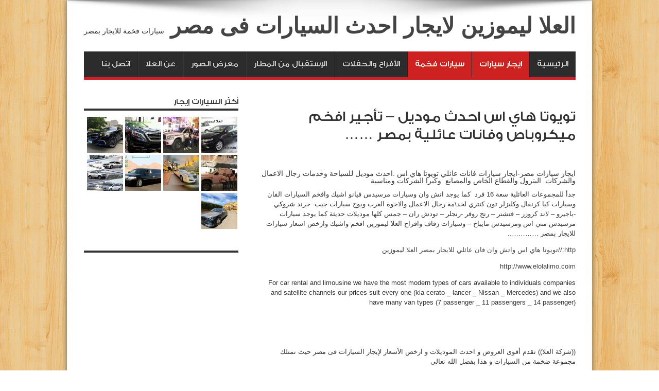

--- FILE ---
content_type: text/html; charset=UTF-8
request_url: https://elolalimo.com/%D8%AA%D9%88%D9%8A%D9%88%D8%AA%D8%A7-%D9%87%D8%A7%D9%8A-%D8%A7%D8%B3-%D8%A7%D8%AD%D8%AF%D8%AB-%D9%85%D9%88%D8%AF%D9%8A%D9%84-%D8%AA%D8%A3%D8%AC%D9%8A%D8%B1-%D8%A7%D9%81%D8%AE%D9%85-%D9%85%D9%8A/
body_size: 13147
content:
<!DOCTYPE html>
<html dir="rtl" lang="ar" prefix="og: http://ogp.me/ns#">
<head>
<meta charset="UTF-8" />
<link rel="profile" href="https://gmpg.org/xfn/11" />
<link rel="pingback" href="https://elolalimo.com/xmlrpc.php" />
<title>تويوتا هاي اس احدث موديل &#8211; تأجير افخم ميكروباص وفانات عائلية بمصر &#8230;&#8230; &#8211; العلا ليموزين لايجار احدث السيارات فى مصر</title>
<meta name='robots' content='max-image-preview:large' />
<link rel='dns-prefetch' href='//fonts.googleapis.com' />
<link rel='dns-prefetch' href='//s.w.org' />
<link rel="alternate" type="application/rss+xml" title="العلا ليموزين لايجار احدث السيارات فى مصر &laquo; الخلاصة" href="https://elolalimo.com/feed/" />
<script type="text/javascript">
window._wpemojiSettings = {"baseUrl":"https:\/\/s.w.org\/images\/core\/emoji\/13.1.0\/72x72\/","ext":".png","svgUrl":"https:\/\/s.w.org\/images\/core\/emoji\/13.1.0\/svg\/","svgExt":".svg","source":{"concatemoji":"https:\/\/elolalimo.com\/wp-includes\/js\/wp-emoji-release.min.js"}};
/*! This file is auto-generated */
!function(e,a,t){var n,r,o,i=a.createElement("canvas"),p=i.getContext&&i.getContext("2d");function s(e,t){var a=String.fromCharCode;p.clearRect(0,0,i.width,i.height),p.fillText(a.apply(this,e),0,0);e=i.toDataURL();return p.clearRect(0,0,i.width,i.height),p.fillText(a.apply(this,t),0,0),e===i.toDataURL()}function c(e){var t=a.createElement("script");t.src=e,t.defer=t.type="text/javascript",a.getElementsByTagName("head")[0].appendChild(t)}for(o=Array("flag","emoji"),t.supports={everything:!0,everythingExceptFlag:!0},r=0;r<o.length;r++)t.supports[o[r]]=function(e){if(!p||!p.fillText)return!1;switch(p.textBaseline="top",p.font="600 32px Arial",e){case"flag":return s([127987,65039,8205,9895,65039],[127987,65039,8203,9895,65039])?!1:!s([55356,56826,55356,56819],[55356,56826,8203,55356,56819])&&!s([55356,57332,56128,56423,56128,56418,56128,56421,56128,56430,56128,56423,56128,56447],[55356,57332,8203,56128,56423,8203,56128,56418,8203,56128,56421,8203,56128,56430,8203,56128,56423,8203,56128,56447]);case"emoji":return!s([10084,65039,8205,55357,56613],[10084,65039,8203,55357,56613])}return!1}(o[r]),t.supports.everything=t.supports.everything&&t.supports[o[r]],"flag"!==o[r]&&(t.supports.everythingExceptFlag=t.supports.everythingExceptFlag&&t.supports[o[r]]);t.supports.everythingExceptFlag=t.supports.everythingExceptFlag&&!t.supports.flag,t.DOMReady=!1,t.readyCallback=function(){t.DOMReady=!0},t.supports.everything||(n=function(){t.readyCallback()},a.addEventListener?(a.addEventListener("DOMContentLoaded",n,!1),e.addEventListener("load",n,!1)):(e.attachEvent("onload",n),a.attachEvent("onreadystatechange",function(){"complete"===a.readyState&&t.readyCallback()})),(n=t.source||{}).concatemoji?c(n.concatemoji):n.wpemoji&&n.twemoji&&(c(n.twemoji),c(n.wpemoji)))}(window,document,window._wpemojiSettings);
</script>
<style type="text/css">
img.wp-smiley,
img.emoji {
	display: inline !important;
	border: none !important;
	box-shadow: none !important;
	height: 1em !important;
	width: 1em !important;
	margin: 0 0.07em !important;
	vertical-align: -0.1em !important;
	background: none !important;
	padding: 0 !important;
}
</style>
	<link rel='stylesheet' id='wp-block-library-rtl-css'  href='https://elolalimo.com/wp-includes/css/dist/block-library/style-rtl.min.css' type='text/css' media='all' />
<style id='wp-block-library-inline-css' type='text/css'>
.has-text-align-justify{text-align:justify;}
</style>
<link rel='stylesheet' id='mediaelement-css'  href='https://elolalimo.com/wp-includes/js/mediaelement/mediaelementplayer-legacy.min.css' type='text/css' media='all' />
<link rel='stylesheet' id='wp-mediaelement-css'  href='https://elolalimo.com/wp-includes/js/mediaelement/wp-mediaelement.min.css' type='text/css' media='all' />
<style id='global-styles-inline-css' type='text/css'>
body{--wp--preset--color--black: #000000;--wp--preset--color--cyan-bluish-gray: #abb8c3;--wp--preset--color--white: #ffffff;--wp--preset--color--pale-pink: #f78da7;--wp--preset--color--vivid-red: #cf2e2e;--wp--preset--color--luminous-vivid-orange: #ff6900;--wp--preset--color--luminous-vivid-amber: #fcb900;--wp--preset--color--light-green-cyan: #7bdcb5;--wp--preset--color--vivid-green-cyan: #00d084;--wp--preset--color--pale-cyan-blue: #8ed1fc;--wp--preset--color--vivid-cyan-blue: #0693e3;--wp--preset--color--vivid-purple: #9b51e0;--wp--preset--gradient--vivid-cyan-blue-to-vivid-purple: linear-gradient(135deg,rgba(6,147,227,1) 0%,rgb(155,81,224) 100%);--wp--preset--gradient--light-green-cyan-to-vivid-green-cyan: linear-gradient(135deg,rgb(122,220,180) 0%,rgb(0,208,130) 100%);--wp--preset--gradient--luminous-vivid-amber-to-luminous-vivid-orange: linear-gradient(135deg,rgba(252,185,0,1) 0%,rgba(255,105,0,1) 100%);--wp--preset--gradient--luminous-vivid-orange-to-vivid-red: linear-gradient(135deg,rgba(255,105,0,1) 0%,rgb(207,46,46) 100%);--wp--preset--gradient--very-light-gray-to-cyan-bluish-gray: linear-gradient(135deg,rgb(238,238,238) 0%,rgb(169,184,195) 100%);--wp--preset--gradient--cool-to-warm-spectrum: linear-gradient(135deg,rgb(74,234,220) 0%,rgb(151,120,209) 20%,rgb(207,42,186) 40%,rgb(238,44,130) 60%,rgb(251,105,98) 80%,rgb(254,248,76) 100%);--wp--preset--gradient--blush-light-purple: linear-gradient(135deg,rgb(255,206,236) 0%,rgb(152,150,240) 100%);--wp--preset--gradient--blush-bordeaux: linear-gradient(135deg,rgb(254,205,165) 0%,rgb(254,45,45) 50%,rgb(107,0,62) 100%);--wp--preset--gradient--luminous-dusk: linear-gradient(135deg,rgb(255,203,112) 0%,rgb(199,81,192) 50%,rgb(65,88,208) 100%);--wp--preset--gradient--pale-ocean: linear-gradient(135deg,rgb(255,245,203) 0%,rgb(182,227,212) 50%,rgb(51,167,181) 100%);--wp--preset--gradient--electric-grass: linear-gradient(135deg,rgb(202,248,128) 0%,rgb(113,206,126) 100%);--wp--preset--gradient--midnight: linear-gradient(135deg,rgb(2,3,129) 0%,rgb(40,116,252) 100%);--wp--preset--duotone--dark-grayscale: url('#wp-duotone-dark-grayscale');--wp--preset--duotone--grayscale: url('#wp-duotone-grayscale');--wp--preset--duotone--purple-yellow: url('#wp-duotone-purple-yellow');--wp--preset--duotone--blue-red: url('#wp-duotone-blue-red');--wp--preset--duotone--midnight: url('#wp-duotone-midnight');--wp--preset--duotone--magenta-yellow: url('#wp-duotone-magenta-yellow');--wp--preset--duotone--purple-green: url('#wp-duotone-purple-green');--wp--preset--duotone--blue-orange: url('#wp-duotone-blue-orange');--wp--preset--font-size--small: 13px;--wp--preset--font-size--medium: 20px;--wp--preset--font-size--large: 36px;--wp--preset--font-size--x-large: 42px;}.has-black-color{color: var(--wp--preset--color--black) !important;}.has-cyan-bluish-gray-color{color: var(--wp--preset--color--cyan-bluish-gray) !important;}.has-white-color{color: var(--wp--preset--color--white) !important;}.has-pale-pink-color{color: var(--wp--preset--color--pale-pink) !important;}.has-vivid-red-color{color: var(--wp--preset--color--vivid-red) !important;}.has-luminous-vivid-orange-color{color: var(--wp--preset--color--luminous-vivid-orange) !important;}.has-luminous-vivid-amber-color{color: var(--wp--preset--color--luminous-vivid-amber) !important;}.has-light-green-cyan-color{color: var(--wp--preset--color--light-green-cyan) !important;}.has-vivid-green-cyan-color{color: var(--wp--preset--color--vivid-green-cyan) !important;}.has-pale-cyan-blue-color{color: var(--wp--preset--color--pale-cyan-blue) !important;}.has-vivid-cyan-blue-color{color: var(--wp--preset--color--vivid-cyan-blue) !important;}.has-vivid-purple-color{color: var(--wp--preset--color--vivid-purple) !important;}.has-black-background-color{background-color: var(--wp--preset--color--black) !important;}.has-cyan-bluish-gray-background-color{background-color: var(--wp--preset--color--cyan-bluish-gray) !important;}.has-white-background-color{background-color: var(--wp--preset--color--white) !important;}.has-pale-pink-background-color{background-color: var(--wp--preset--color--pale-pink) !important;}.has-vivid-red-background-color{background-color: var(--wp--preset--color--vivid-red) !important;}.has-luminous-vivid-orange-background-color{background-color: var(--wp--preset--color--luminous-vivid-orange) !important;}.has-luminous-vivid-amber-background-color{background-color: var(--wp--preset--color--luminous-vivid-amber) !important;}.has-light-green-cyan-background-color{background-color: var(--wp--preset--color--light-green-cyan) !important;}.has-vivid-green-cyan-background-color{background-color: var(--wp--preset--color--vivid-green-cyan) !important;}.has-pale-cyan-blue-background-color{background-color: var(--wp--preset--color--pale-cyan-blue) !important;}.has-vivid-cyan-blue-background-color{background-color: var(--wp--preset--color--vivid-cyan-blue) !important;}.has-vivid-purple-background-color{background-color: var(--wp--preset--color--vivid-purple) !important;}.has-black-border-color{border-color: var(--wp--preset--color--black) !important;}.has-cyan-bluish-gray-border-color{border-color: var(--wp--preset--color--cyan-bluish-gray) !important;}.has-white-border-color{border-color: var(--wp--preset--color--white) !important;}.has-pale-pink-border-color{border-color: var(--wp--preset--color--pale-pink) !important;}.has-vivid-red-border-color{border-color: var(--wp--preset--color--vivid-red) !important;}.has-luminous-vivid-orange-border-color{border-color: var(--wp--preset--color--luminous-vivid-orange) !important;}.has-luminous-vivid-amber-border-color{border-color: var(--wp--preset--color--luminous-vivid-amber) !important;}.has-light-green-cyan-border-color{border-color: var(--wp--preset--color--light-green-cyan) !important;}.has-vivid-green-cyan-border-color{border-color: var(--wp--preset--color--vivid-green-cyan) !important;}.has-pale-cyan-blue-border-color{border-color: var(--wp--preset--color--pale-cyan-blue) !important;}.has-vivid-cyan-blue-border-color{border-color: var(--wp--preset--color--vivid-cyan-blue) !important;}.has-vivid-purple-border-color{border-color: var(--wp--preset--color--vivid-purple) !important;}.has-vivid-cyan-blue-to-vivid-purple-gradient-background{background: var(--wp--preset--gradient--vivid-cyan-blue-to-vivid-purple) !important;}.has-light-green-cyan-to-vivid-green-cyan-gradient-background{background: var(--wp--preset--gradient--light-green-cyan-to-vivid-green-cyan) !important;}.has-luminous-vivid-amber-to-luminous-vivid-orange-gradient-background{background: var(--wp--preset--gradient--luminous-vivid-amber-to-luminous-vivid-orange) !important;}.has-luminous-vivid-orange-to-vivid-red-gradient-background{background: var(--wp--preset--gradient--luminous-vivid-orange-to-vivid-red) !important;}.has-very-light-gray-to-cyan-bluish-gray-gradient-background{background: var(--wp--preset--gradient--very-light-gray-to-cyan-bluish-gray) !important;}.has-cool-to-warm-spectrum-gradient-background{background: var(--wp--preset--gradient--cool-to-warm-spectrum) !important;}.has-blush-light-purple-gradient-background{background: var(--wp--preset--gradient--blush-light-purple) !important;}.has-blush-bordeaux-gradient-background{background: var(--wp--preset--gradient--blush-bordeaux) !important;}.has-luminous-dusk-gradient-background{background: var(--wp--preset--gradient--luminous-dusk) !important;}.has-pale-ocean-gradient-background{background: var(--wp--preset--gradient--pale-ocean) !important;}.has-electric-grass-gradient-background{background: var(--wp--preset--gradient--electric-grass) !important;}.has-midnight-gradient-background{background: var(--wp--preset--gradient--midnight) !important;}.has-small-font-size{font-size: var(--wp--preset--font-size--small) !important;}.has-medium-font-size{font-size: var(--wp--preset--font-size--medium) !important;}.has-large-font-size{font-size: var(--wp--preset--font-size--large) !important;}.has-x-large-font-size{font-size: var(--wp--preset--font-size--x-large) !important;}
</style>
<link rel='stylesheet' id='foobox-free-min-css'  href='https://elolalimo.com/wp-content/plugins/foobox-image-lightbox/free/css/foobox.free.min.css' type='text/css' media='all' />
<link rel='stylesheet' id='tie-style-css'  href='https://elolalimo.com/wp-content/themes/jarida/style.css' type='text/css' media='all' />
<link rel='stylesheet' id='Oswald-css'  href='https://fonts.googleapis.com/css?family=Oswald%3Aregular%2C700' type='text/css' media='all' />
<link rel='stylesheet' id='jetpack_css-rtl-css'  href='https://elolalimo.com/wp-content/plugins/jetpack/css/jetpack-rtl.css' type='text/css' media='all' />
<script type='text/javascript' src='https://elolalimo.com/wp-includes/js/jquery/jquery.min.js' id='jquery-core-js'></script>
<script type='text/javascript' src='https://elolalimo.com/wp-includes/js/jquery/jquery-migrate.min.js' id='jquery-migrate-js'></script>
<script type='text/javascript' id='foobox-free-min-js-before'>
/* Run FooBox FREE (v2.7.34) */
var FOOBOX = window.FOOBOX = {
	ready: true,
	disableOthers: false,
	o: {wordpress: { enabled: true }, countMessage:'image %index of %total', captions: { dataTitle: ["captionTitle","title"], dataDesc: ["captionDesc","description"] }, rel: '', excludes:'.fbx-link,.nofoobox,.nolightbox,a[href*="pinterest.com/pin/create/button/"]', affiliate : { enabled: false }},
	selectors: [
		".foogallery-container.foogallery-lightbox-foobox", ".foogallery-container.foogallery-lightbox-foobox-free", ".gallery", ".wp-block-gallery", ".wp-caption", ".wp-block-image", "a:has(img[class*=wp-image-])", ".foobox"
	],
	pre: function( $ ){
		// Custom JavaScript (Pre)
		
	},
	post: function( $ ){
		// Custom JavaScript (Post)
		
		// Custom Captions Code
		
	},
	custom: function( $ ){
		// Custom Extra JS
		
	}
};
</script>
<script type='text/javascript' src='https://elolalimo.com/wp-content/plugins/foobox-image-lightbox/free/js/foobox.free.min.js' id='foobox-free-min-js'></script>
<link rel="https://api.w.org/" href="https://elolalimo.com/wp-json/" /><link rel="alternate" type="application/json" href="https://elolalimo.com/wp-json/wp/v2/posts/1780" /><link rel="EditURI" type="application/rsd+xml" title="RSD" href="https://elolalimo.com/xmlrpc.php?rsd" />
<link rel="wlwmanifest" type="application/wlwmanifest+xml" href="https://elolalimo.com/wp-includes/wlwmanifest.xml" /> 
<link rel="stylesheet" href="https://elolalimo.com/wp-content/themes/jarida/rtl.css" type="text/css" media="screen" /><meta name="generator" content="WordPress 5.9.12" />
<link rel="canonical" href="https://elolalimo.com/%d8%aa%d9%88%d9%8a%d9%88%d8%aa%d8%a7-%d9%87%d8%a7%d9%8a-%d8%a7%d8%b3-%d8%a7%d8%ad%d8%af%d8%ab-%d9%85%d9%88%d8%af%d9%8a%d9%84-%d8%aa%d8%a3%d8%ac%d9%8a%d8%b1-%d8%a7%d9%81%d8%ae%d9%85-%d9%85%d9%8a/" />
<link rel='shortlink' href='https://elolalimo.com/?p=1780' />
<link rel="alternate" type="application/json+oembed" href="https://elolalimo.com/wp-json/oembed/1.0/embed?url=https%3A%2F%2Felolalimo.com%2F%25d8%25aa%25d9%2588%25d9%258a%25d9%2588%25d8%25aa%25d8%25a7-%25d9%2587%25d8%25a7%25d9%258a-%25d8%25a7%25d8%25b3-%25d8%25a7%25d8%25ad%25d8%25af%25d8%25ab-%25d9%2585%25d9%2588%25d8%25af%25d9%258a%25d9%2584-%25d8%25aa%25d8%25a3%25d8%25ac%25d9%258a%25d8%25b1-%25d8%25a7%25d9%2581%25d8%25ae%25d9%2585-%25d9%2585%25d9%258a%2F" />
<link rel="alternate" type="text/xml+oembed" href="https://elolalimo.com/wp-json/oembed/1.0/embed?url=https%3A%2F%2Felolalimo.com%2F%25d8%25aa%25d9%2588%25d9%258a%25d9%2588%25d8%25aa%25d8%25a7-%25d9%2587%25d8%25a7%25d9%258a-%25d8%25a7%25d8%25b3-%25d8%25a7%25d8%25ad%25d8%25af%25d8%25ab-%25d9%2585%25d9%2588%25d8%25af%25d9%258a%25d9%2584-%25d8%25aa%25d8%25a3%25d8%25ac%25d9%258a%25d8%25b1-%25d8%25a7%25d9%2581%25d8%25ae%25d9%2585-%25d9%2585%25d9%258a%2F&#038;format=xml" />
<style>img#wpstats{display:none}</style>
	<link rel="shortcut icon" href="https://elolalimo.com/wp-content/themes/jarida/favicon.ico" title="Favicon" /><!--[if IE]>
<script type="text/javascript">jQuery(document).ready(function (){ jQuery(".menu-item").has("ul").children("a").attr("aria-haspopup", "true");});</script>
<![endif]-->
<!--[if lt IE 9]>
<script src="https://elolalimo.com/wp-content/themes/jarida/js/html5.js"></script>
<script src="https://elolalimo.com/wp-content/themes/jarida/js/selectivizr-min.js"></script>
<![endif]-->
<!--[if IE 8]>
<link rel="stylesheet" type="text/css" media="all" href="https://elolalimo.com/wp-content/themes/jarida/css/ie8.css" />
<![endif]-->
<meta http-equiv="X-UA-Compatible" content="IE=edge,chrome=1" />
<meta name="viewport" content="width=device-width, initial-scale=1, maximum-scale=1, user-scalable=no" />
<style type="text/css" media="screen">




</style>

</head>
<body id="top" class="rtl post-template-default single single-post postid-1780 single-format-standard">
	<div class="background-cover"></div>
	<div class="wrapper layout-2c">
		
		<div class="container">
		<header id="theme-header">
		<div class="header-content fade-in animated1">
			<div class="logo">
			<h2>				<a  href="https://elolalimo.com/">العلا ليموزين لايجار احدث السيارات فى مصر</a>
				<span>سيارات فخمة للايجار بمصر</span>
							</h2>			</div><!-- .logo /-->
						<div class="clear"></div>
		</div>
									<nav id="main-nav" class="fade-in animated2">
				<div class="container">
				<div class="main-menu"><ul id="menu-header" class="menu"><li id="menu-item-763" class="menu-item  menu-item-type-custom  menu-item-object-custom"><a href="http://www.elolalimo.com/">الرئيسية</a></li>
<li id="menu-item-743" class="menu-item  menu-item-type-taxonomy  menu-item-object-category  current-post-ancestor  current-menu-parent  current-post-parent"><a href="https://elolalimo.com/%d8%a7%d9%8a%d8%ac%d8%a7%d8%b1-%d8%b3%d9%8a%d8%a7%d8%b1%d8%a7%d8%aa/">ايجار سيارات</a></li>
<li id="menu-item-744" class="menu-item  menu-item-type-taxonomy  menu-item-object-category  current-post-ancestor  current-menu-parent  current-post-parent"><a href="https://elolalimo.com/%d8%a5%d9%8a%d8%ac%d8%a7%d8%b1-%d8%b3%d9%8a%d8%a7%d8%b1%d8%a7%d8%aa-%d9%81%d8%ae%d9%85%d8%a9/">سيارات فخمة</a></li>
<li id="menu-item-20" class="menu-item  menu-item-type-post_type  menu-item-object-page"><a href="https://elolalimo.com/%d8%a7%d9%84%d8%a3%d9%81%d8%b1%d8%a7%d8%ad-%d9%88%d8%ad%d9%81%d9%84%d8%a7%d8%aa-%d8%a7%d9%84%d8%b2%d9%81%d8%a7%d9%81/">الأفراح والحفلات</a></li>
<li id="menu-item-23" class="menu-item  menu-item-type-post_type  menu-item-object-page"><a href="https://elolalimo.com/%d8%a7%d9%84%d8%a5%d8%b3%d8%aa%d9%82%d8%a8%d8%a7%d9%84-%d9%85%d9%86-%d8%a7%d9%84%d9%85%d8%b7%d8%a7%d8%b1/">الإستقبال من المطار</a></li>
<li id="menu-item-544" class="menu-item  menu-item-type-post_type  menu-item-object-page"><a href="https://elolalimo.com/%d9%85%d8%b9%d8%b1%d8%b6-%d8%a7%d9%84%d8%b5%d9%88%d8%b1/">معرض الصور</a></li>
<li id="menu-item-117" class="menu-item  menu-item-type-post_type  menu-item-object-page"><a href="https://elolalimo.com/%d8%b9%d9%86-%d8%a7%d9%84%d8%b9%d9%84%d8%a7/">عن العلا</a></li>
<li id="menu-item-118" class="menu-item  menu-item-type-post_type  menu-item-object-page"><a href="https://elolalimo.com/%d8%a7%d8%aa%d8%b5%d9%84-%d8%a8%d9%86%d8%a7/">اتصل بنا</a></li>
</ul></div>				</div>
			</nav><!-- .main-nav /-->
		</header><!-- #header /-->

	<div id="main-content" class="container fade-in animated3 sidebar-left">
<div class="content-wrap">
	<div class="content">
		
		
		
		
			<div class="post-inner">
				<h1 class="name post-title entry-title" itemprop="itemReviewed" itemscope itemtype="http://schema.org/Thing"><span itemprop="name">تويوتا هاي اس احدث موديل &#8211; تأجير افخم ميكروباص وفانات عائلية بمصر &#8230;&#8230;</span></h1>

								
						<article id="the-post" class="post-listing post-1780 post type-post status-publish format-standard has-post-thumbnail hentry category-26 category-9 category-34 category-118 category-1 category-120 tag-96 tag-89 tag-54 tag-59 tag-56">
							
				<br>

				<div class="entry">
					
					<h5>ايجار سيارات مصر-ايجار سيارات فانات عائلي تويوتا هاي اس .احدث موديل للسياحة وخدمات رجال الاعمال والشركات  البترول والقطاع الخاص والمصانع  وكبرا الشركات ومناسبة</h5>
<p>جدأ للمجموعات العائلية سعة 16 فرد  كما يوجد اتش وان وسيارات مرسيدس فيانو اشيك وافخم السيارات الفان وسيارات كيا كرنفال وكليزلر تون كنتري لخد\مة رجال الاعمال والاخوة العرب ويوج سيارات جيب  جرند شروكي -باجيرو &#8211; لاند كروزر &#8211; فتشنر &#8211; رنج روفر -رنجلر &#8211; تودش ران &#8211; جمس كلها موديلات حديثة كما يوجد سيارات مرسيدس مني اس ومرسيدس مايباخ &#8211; وسيارات زفاف وافراح العلا ليموزين افخم واشيك وارخص اسعار سيارات للايجار بمصر &#8230;&#8230;&#8230;&#8230;..</p>
<p><a href="http://تويوتا هاي اس واتش وان فان عائلي للايجار بمصر العلا ليميوزين">http://تويوتا هاي اس واتش وان فان عائلي للايجار بمصر العلا </a>ليموزين</p>
<p><a href="http://www.elolalimo.coim">http://www.elolalimo.coim</a></p>
<p>For car rental and limousine we have the most modern types of cars available to individuals companies and satellite channels our prices suit every one (kia cerato _ lancer _ Nissan _ Mercedes) and we also have many van types (7 passenger _ 11 passengers _ 14 passenger)</p>
<p>&nbsp;</p>
<p>&nbsp;</p>
<p>((شركة العلا)) تقدم أقوى العروض و احدث الموديلات و ارخص الأسعار لإيجار السيارات فى مصر حيث نمتلك مجموعة ضخمة من السيارات و هذا بفضل الله تعالى</p>
<p>إيجار سيارات كبيرة _ إيجار سيارات صغيرة_ تأجير سيارات ليموزين _ تأجير سيارات فانات عائلية<br />
بأسعار لا تقبل المنافسة بالسائق والبنزين _ مصر _ القاهرة إيجار جميع أنواع السيارات الحديثة للأخوة العرب والخليجين والمغتربين</p>
<p>تأجير السيارات من كل الفئات واحدث الموديلات وأيضا توفير الحراسة الخاصة (بودي جارد) وتسعي دائما لخدمة العميل بأرقي الخدمات المميزة</p>
<p>شركة العلا ليموزين نحن نعمل لراحتك</p>
<p>سيارات مع سائقين &#8211; مرسيدس بانوراما &#8211; مرسيدس فياجرا &#8211; -سيارات 4&#215;4<br />
أسعار خاصة عند التأجير للمدد الطويلة &#8211; تويوتا كورولا &#8211; لانسر &#8211; اوكتافيا &#8211; شيفرولية<br />
باصات وفانات – كوستر تويوتا &#8211; تويوتا هاي اس &#8211; هيونداى  H1<br />
تأمين شامل للسيارات والركاب</p>
<p>كل ما عليك الآن الاتصال بنا وإعطاء اسمك وميعاد الوصول ونقوم نحن باستقبال سيادتكم في المطار و عمل اللازم ونحن أيضا علي استعداد لحجز الفنادق والشقق المطلة على النيل وحجز تذاكر طيران بأسعار خاصة</p>
<p>جميع السائقين مؤهلات عليا ويجيدون اللغة الانجليزية<br />
خدمة شاملة علي مدار 24 ساعة</p>
<p><strong>ا</strong><strong>لعنوان : 41  جامعه الدول – المهندسين – القاهرة</strong></p>
<p><strong>أرضى</strong><strong> :- 0020237612226</strong></p>
<p><strong>فاكس</strong><strong> :- 0020237612226</strong></p>
<p><strong>للاستعــــــــلام يرجى الاتصال من خارج مصر على:</strong></p>
<p><strong>00201008383000</strong></p>
<p><strong>أو </strong><strong>من داخل مصر على</strong><strong> :</strong></p>
<p><strong>01008383000</strong></p>
<p><strong>أو يمكنكم التواصل معنا على البريد الإلكتروني التالي</strong></p>
<p><strong><a href="/cdn-cgi/l/email-protection" class="__cf_email__" data-cfemail="325a5d41535f1c575e5d5e535e5b5f5d724b535a5d5d1c515d5f">[email&#160;protected]</a></strong></p>
<p><strong>و يشرفنا زيارتكم لموقعنا على الإنترنت</strong><strong> :</strong></p>
<p><strong>http://www.elolalimo.com</strong></p>
<p><strong>ويمكنكم مشاهده صفحتنا على الفيس بوك</strong></p>
<p><a href="https://www.facebook.com/pages/Elola/198510363615132?ref=hl"><strong>http://www.facebook.com/pages/Elola/198510363615132?ref=hl</strong></a></p>
<p><strong> </strong></p>
<p><strong>http://www.facebook.com/pages/%D8%A7%D9%84%D8%B9%D9%84%D8%A7-%D9%84%D9%8A%D9%85%D9%88%D8%B2%D9%8A%D9%86/517444874944312</strong></p>
<p><strong><u>http://www.facebook.com/pages/%D8%A7%D9%8A%D8%AC%D8%A7%D8%B1-%D8%A7%D8%AD%D8%AF%D8%AB-%D8%B3%D9%8A%D8%A7%D8%B1%D8%A7%D8%AA-%D9%85%D8%B5%D8%B1-01008383000/266060916829569?ref=hl</u></strong></p>
<p><strong>ويمكنكم مشاهده صفحتنا على اليتيوب</strong></p>
<p><a href="https://www.youtube.com/user/elolalimo"><strong>http://www.youtube.com/user/elolalimo</strong></a></p>
<p><strong><u>https://www.youtube.com/channel/UCefMieS4y5aQKD37zGfsEFw?feature=mhee</u></strong></p>
<p><strong>ويمكنكم مشاهدة صفحتنا على جوجل بلس : </strong></p>
<p><strong>https://plus.google.com/u/0/100366449459282812949/posts</strong></p>
<p><strong> </strong></p>
<p>&nbsp;</p>
					
					
									</div><!-- .entry /-->
				<span style="display:none"><a href="https://elolalimo.com/tag/%d8%a7%d8%b3%d8%aa%d8%a7%d8%a6%d8%ac%d8%a7%d8%b1-%d8%b3%d9%8a%d8%a7%d8%b1%d8%a7%d8%aa-%d9%85%d8%b1%d8%b3%d9%8a%d8%af%d8%b3-%d9%81%d8%ae%d9%85%d8%a9/" rel="tag">استائجار سيارات مرسيدس فخمة</a> <a href="https://elolalimo.com/tag/%d8%a7%d9%84%d8%b9%d9%84%d8%a7-%d9%84%d8%a7%d9%8a%d8%ac%d8%a7%d8%b1-%d8%b3%d9%8a%d8%a7%d8%b1%d8%a7%d8%aa-%d8%a7%d9%84%d8%b2%d9%81%d8%a7%d9%81-%d9%88%d8%a7%d9%84%d8%a7%d9%81%d8%b1%d8%a7%d8%ad/" rel="tag">العلا لايجار سيارات الزفاف والافراح</a> <a href="https://elolalimo.com/tag/%d8%a8%d9%88%d8%af%d9%8a-%d8%ac%d8%a7%d8%b1%d8%a7%d8%af-%d8%ad%d8%b1%d8%a7%d8%b3%d8%a9-%d8%b4%d8%ae%d8%b5%d9%8a%d8%a9/" rel="tag">بودي جاراد حراسة شخصية</a> <a href="https://elolalimo.com/tag/%d9%81%d8%a3%d9%86%d8%a7%d8%b1-%d8%b9%d8%a7%d8%a6%d9%84%d9%8a%d8%a9-%d9%84%d9%84%d8%a7%d9%8a%d8%ac%d8%a7%d8%b1/" rel="tag">فأنار عائلية للايجار</a> <a href="https://elolalimo.com/tag/%d9%85%d8%b1%d8%b3%d9%8a%d8%af%d8%b3-%d9%81%d8%ae%d9%85%d8%a9-%d9%84%d9%84%d8%a7%d9%8a%d8%ac%d8%a7%d8%b1/" rel="tag">مرسيدس فخمة للايجار</a></span>				<span style="display:none" class="updated">2020-05-27</span>
								<div style="display:none" class="vcard author" itemprop="author" itemscope itemtype="http://schema.org/Person"><strong class="fn" itemprop="name"><a href="https://elolalimo.com/author/hosam/" title="مقالات العلا ليموزين" rel="author">العلا ليموزين</a></strong></div>
				
				
			</div><!-- .post-inner -->
		</article><!-- .post-listing -->
		

		
		
		
		
		
		
	</div><!-- .content -->
</div> <!-- .content-wrap -->
<aside class="sidebar">
<div id="news-pic-widget-3" class="widget news-pic"><div class="widget-top"><h4>أكثر السيارات إيجار		</h4><div class="stripe-line"></div></div>
						<div class="widget-container">				
					<div class="post-thumbnail">
				<a class="ttip" title="هيونداي للايجار :  اسبوعي شهري : سيارات النترا ad: &#8230;elolalimo" href="https://elolalimo.com/%d9%87%d9%8a%d9%88%d9%86%d8%af%d8%a7%d9%8a-%d9%84%d9%84%d8%a7%d9%8a%d8%ac%d8%a7%d8%b1-%d8%a7%d8%b3%d8%a8%d9%88%d8%b9%d9%8a-%d8%b4%d9%87%d8%b1%d9%8a-%d8%b3%d9%8a%d8%a7%d8%b1%d8%a7%d8%aa-%d8%a7/" ><img width="70" height="70" src="https://elolalimo.com/wp-content/uploads/2020/05/ccb3c2b701-70x70.jpg" class="attachment-tie-small size-tie-small wp-post-image" alt="النترا ad" loading="lazy" srcset="https://elolalimo.com/wp-content/uploads/2020/05/ccb3c2b701-70x70.jpg 70w, https://elolalimo.com/wp-content/uploads/2020/05/ccb3c2b701-150x150.jpg 150w" sizes="(max-width: 70px) 100vw, 70px" /></a>
			</div><!-- post-thumbnail /-->
		
	
					<div class="post-thumbnail">
				<a class="ttip" title="تأجير سيارات دعاية واعلان دودجرام واتوبيس مفتوح دورين بمصر ……؟؟؟؟" href="https://elolalimo.com/%d8%aa%d8%a3%d8%ac%d9%8a%d8%b1-%d8%b3%d9%8a%d8%a7%d8%b1%d8%a7%d8%aa-%d8%af%d8%b9%d8%a7%d9%8a%d8%a9-%d9%88%d8%a7%d8%b9%d9%84%d8%a7%d9%86-%d8%af%d9%88%d8%af%d8%ac%d8%b1%d8%a7%d9%85-%d9%88%d8%a7%d8%aa/" ><img width="70" height="70" src="https://elolalimo.com/wp-content/uploads/2023/03/1D9EEEB0-13AD-4F8F-9FCF-44F5A8F334B5-70x70.jpeg" class="attachment-tie-small size-tie-small wp-post-image" alt="" loading="lazy" srcset="https://elolalimo.com/wp-content/uploads/2023/03/1D9EEEB0-13AD-4F8F-9FCF-44F5A8F334B5-70x70.jpeg 70w, https://elolalimo.com/wp-content/uploads/2023/03/1D9EEEB0-13AD-4F8F-9FCF-44F5A8F334B5-150x150.jpeg 150w" sizes="(max-width: 70px) 100vw, 70px" /></a>
			</div><!-- post-thumbnail /-->
		
	
					<div class="post-thumbnail">
				<a class="ttip" title="تأجير احدث وافخم سيارة مرسيدس s560 مايباخ  في مصر – &#8230; (العـــ ليموزين ــــلا )" href="https://elolalimo.com/%d8%aa%d8%a3%d8%ac%d9%8a%d8%b1-%d8%a7%d8%ad%d8%af%d8%ab-%d9%88%d8%a7%d9%81%d8%ae%d9%85-%d8%b3%d9%8a%d8%a7%d8%b1%d8%a9-%d9%85%d8%b1%d8%b3%d9%8a%d8%af%d8%b3-s560-%d9%85%d8%a7%d9%8a%d8%a8%d8%a7%d8%ae/" ><img width="70" height="70" src="https://elolalimo.com/wp-content/uploads/2020/05/24A79F57-2F9D-4F21-8D78-907EC5C81A29-70x70.jpeg" class="attachment-tie-small size-tie-small wp-post-image" alt="" loading="lazy" srcset="https://elolalimo.com/wp-content/uploads/2020/05/24A79F57-2F9D-4F21-8D78-907EC5C81A29-70x70.jpeg 70w, https://elolalimo.com/wp-content/uploads/2020/05/24A79F57-2F9D-4F21-8D78-907EC5C81A29-300x300.jpeg 300w, https://elolalimo.com/wp-content/uploads/2020/05/24A79F57-2F9D-4F21-8D78-907EC5C81A29-150x150.jpeg 150w, https://elolalimo.com/wp-content/uploads/2020/05/24A79F57-2F9D-4F21-8D78-907EC5C81A29.jpeg 451w" sizes="(max-width: 70px) 100vw, 70px" /></a>
			</div><!-- post-thumbnail /-->
		
	
					<div class="post-thumbnail">
				<a class="ttip" title="تأحير سيارات مرسيدس s500 بالسائق في مصر (العلا ليموزين ) 00201008383000 موديل 2022" href="https://elolalimo.com/%d8%aa%d8%a3%d8%ad%d9%8a%d8%b1-%d8%b3%d9%8a%d8%a7%d8%b1%d8%a7%d8%aa-%d9%85%d8%b1%d8%b3%d9%8a%d8%af%d8%b3-s500-%d8%a8%d8%a7%d9%84%d8%b3%d8%a7%d8%a6%d9%82-%d9%81%d9%8a-%d9%85%d8%b5%d8%b1-%d8%a7%d9%84/" ><img width="70" height="70" src="https://elolalimo.com/wp-content/uploads/2023/01/2AFF8DB5-D16D-46F1-AE5E-27C7F3380059-70x70.jpeg" class="attachment-tie-small size-tie-small wp-post-image" alt="" loading="lazy" srcset="https://elolalimo.com/wp-content/uploads/2023/01/2AFF8DB5-D16D-46F1-AE5E-27C7F3380059-70x70.jpeg 70w, https://elolalimo.com/wp-content/uploads/2023/01/2AFF8DB5-D16D-46F1-AE5E-27C7F3380059-150x150.jpeg 150w" sizes="(max-width: 70px) 100vw, 70px" /></a>
			</div><!-- post-thumbnail /-->
		
	
		
	
					<div class="post-thumbnail">
				<a class="ttip" title="ايجار اقوي سياره دودج رام أحدث موديل في مصر – دودج روام للايجار  &#8230;" href="https://elolalimo.com/%d8%a7%d9%8a%d8%ac%d8%a7%d8%b1-%d8%a7%d9%82%d9%88%d9%8a-%d8%b3%d9%8a%d8%a7%d8%b1%d9%87-%d8%af%d9%88%d8%af%d8%ac-%d8%b1%d8%a7%d9%85-%d8%a3%d8%ad%d8%af%d8%ab-%d9%85%d9%88%d8%af%d9%8a%d9%84-%d9%81%d9%8a/" ><img width="70" height="70" src="https://elolalimo.com/wp-content/uploads/2023/03/7DDD56BC-896A-47EB-8CFA-BA4ED4A21CCE-70x70.jpeg" class="attachment-tie-small size-tie-small wp-post-image" alt="" loading="lazy" srcset="https://elolalimo.com/wp-content/uploads/2023/03/7DDD56BC-896A-47EB-8CFA-BA4ED4A21CCE-70x70.jpeg 70w, https://elolalimo.com/wp-content/uploads/2023/03/7DDD56BC-896A-47EB-8CFA-BA4ED4A21CCE-150x150.jpeg 150w" sizes="(max-width: 70px) 100vw, 70px" /></a>
			</div><!-- post-thumbnail /-->
		
	
					<div class="post-thumbnail">
				<a class="ttip" title="ايجار سيارات ,زفاف, والافراح ليموزين استرتش ليموزين 12 م  &#8230;" href="https://elolalimo.com/%d8%a7%d9%8a%d8%ac%d8%a7%d8%b1-%d8%b3%d9%8a%d8%a7%d8%b1%d8%a7%d8%aa-%d8%b2%d9%81%d8%a7%d9%81-%d9%88%d8%ae%d8%af%d9%85%d8%a9-%d8%b1%d8%ac%d8%a7%d9%84-%d8%a7%d8%b9%d9%85%d8%a7%d9%84-%d9%84%d9%8a%d9%85/" ><img width="70" height="70" src="https://elolalimo.com/wp-content/uploads/2023/03/4627877D-D347-493D-9552-B573E188E4E7-70x70.jpeg" class="attachment-tie-small size-tie-small wp-post-image" alt="" loading="lazy" srcset="https://elolalimo.com/wp-content/uploads/2023/03/4627877D-D347-493D-9552-B573E188E4E7-70x70.jpeg 70w, https://elolalimo.com/wp-content/uploads/2023/03/4627877D-D347-493D-9552-B573E188E4E7-300x300.jpeg 300w, https://elolalimo.com/wp-content/uploads/2023/03/4627877D-D347-493D-9552-B573E188E4E7-1024x1024.jpeg 1024w, https://elolalimo.com/wp-content/uploads/2023/03/4627877D-D347-493D-9552-B573E188E4E7-150x150.jpeg 150w, https://elolalimo.com/wp-content/uploads/2023/03/4627877D-D347-493D-9552-B573E188E4E7-768x768.jpeg 768w, https://elolalimo.com/wp-content/uploads/2023/03/4627877D-D347-493D-9552-B573E188E4E7-scaled.jpeg 450w" sizes="(max-width: 70px) 100vw, 70px" /></a>
			</div><!-- post-thumbnail /-->
		
	
					<div class="post-thumbnail">
				<a class="ttip" title="شركات تأجير سيارات ليموزين استرتش 12 كدلك  في مصر بأرخص الاسعار&#8230;" href="https://elolalimo.com/%d8%b4%d8%b1%d9%83%d8%a7%d8%aa-%d8%aa%d8%a3%d8%ac%d9%8a%d8%b1-%d8%b3%d9%8a%d8%a7%d8%b1%d8%a7%d8%aa-%d9%84%d9%8a%d9%85%d9%88%d8%b2%d9%8a%d9%86-%d8%a7%d8%b3%d8%aa%d8%b1%d8%aa%d8%b4-12-%d9%83%d8%af%d9%84/" ><img width="70" height="70" src="https://elolalimo.com/wp-content/uploads/2023/03/10429845_462811357206248_788244557908408155_n-70x70.jpg" class="attachment-tie-small size-tie-small wp-post-image" alt="" loading="lazy" srcset="https://elolalimo.com/wp-content/uploads/2023/03/10429845_462811357206248_788244557908408155_n-70x70.jpg 70w, https://elolalimo.com/wp-content/uploads/2023/03/10429845_462811357206248_788244557908408155_n-150x150.jpg 150w" sizes="(max-width: 70px) 100vw, 70px" /></a>
			</div><!-- post-thumbnail /-->
		
	
					<div class="post-thumbnail">
				<a class="ttip" title="جيب للايجار : يومي اسبوعي شهري : سيارات جراند شيروكي &#8230;" href="https://elolalimo.com/%d8%ac%d9%8a%d8%a8-%d9%84%d9%84%d8%a7%d9%8a%d8%ac%d8%a7%d8%b1-%d9%8a%d9%88%d9%85%d9%8a-%d8%a7%d8%b3%d8%a8%d9%88%d8%b9%d9%8a-%d8%b4%d9%87%d8%b1%d9%8a-%d8%b3%d9%8a%d8%a7%d8%b1%d8%a7%d8%aa-%d8%ac/" ><img width="70" height="70" src="https://elolalimo.com/wp-content/uploads/2020/05/17-70x70.jpg" class="attachment-tie-small size-tie-small wp-post-image" alt="ايجار ميكروباص فان" loading="lazy" srcset="https://elolalimo.com/wp-content/uploads/2020/05/17-70x70.jpg 70w, https://elolalimo.com/wp-content/uploads/2020/05/17-150x150.jpg 150w" sizes="(max-width: 70px) 100vw, 70px" /></a>
			</div><!-- post-thumbnail /-->
		
	
					<div class="post-thumbnail">
				<a class="ttip" title="تأجير السيارات في مطار القاهرة الدولي،مصر&#038; العــــــلا ليمــــو" href="https://elolalimo.com/%d8%aa%d8%a3%d8%ac%d9%8a%d8%b1-%d8%a7%d9%84%d8%b3%d9%8a%d8%a7%d8%b1%d8%a7%d8%aa-%d9%81%d9%8a-%d9%85%d8%b7%d8%a7%d8%b1-%d8%a7%d9%84%d9%82%d8%a7%d9%87%d8%b1%d8%a9-%d8%a7%d9%84%d8%af%d9%88%d9%84%d9%8a-2/" ><img width="70" height="70" src="https://elolalimo.com/wp-content/uploads/2020/03/07F45F52-F990-4179-9F7C-DDB540078E0D-70x70.jpeg" class="attachment-tie-small size-tie-small wp-post-image" alt="العلا ليموزين لايجار سيارات مصر" loading="lazy" srcset="https://elolalimo.com/wp-content/uploads/2020/03/07F45F52-F990-4179-9F7C-DDB540078E0D-70x70.jpeg 70w, https://elolalimo.com/wp-content/uploads/2020/03/07F45F52-F990-4179-9F7C-DDB540078E0D-150x150.jpeg 150w" sizes="(max-width: 70px) 100vw, 70px" /></a>
			</div><!-- post-thumbnail /-->
		
	
		
	
		
			<div class="clear"></div>
	</div></div><!-- .widget /--><div id="custom_html-4" class="widget_text widget widget_custom_html"><div class="widget-top"><h4> </h4><div class="stripe-line"></div></div>
						<div class="widget-container"><div class="textwidget custom-html-widget"><script data-cfasync="false" src="/cdn-cgi/scripts/5c5dd728/cloudflare-static/email-decode.min.js"></script><script async src="//pagead2.googlesyndication.com/pagead/js/adsbygoogle.js"></script>
<!-- Responsive Text & Display 300 x 600 -->
<ins class="adsbygoogle"
     style="display:inline-block;width:300px;height:600px"
     data-ad-client="ca-pub-1780891960914612"
     data-ad-slot="1913876462"></ins>
<script>
(adsbygoogle = window.adsbygoogle || []).push({});
</script></div></div></div><!-- .widget /--><div id="categort-posts-widget-2" class="widget categort-posts"><div class="widget-top"><h4>سيارات فخمة للايجار فى مصر		</h4><div class="stripe-line"></div></div>
						<div class="widget-container">				<ul>
					<li>
			<div class="post-thumbnail">
			<a href="https://elolalimo.com/%d8%aa%d8%a3%d8%ac%d9%8a%d8%b1-%d8%b3%d9%8a%d8%a7%d8%b1%d8%a7%d8%aa-%d8%a7%d8%b3%d8%aa%d8%b1%d8%aa%d8%b4-%d9%84%d9%8a%d9%85%d9%88%d8%b2%d9%8a%d9%86-%d9%87%d9%85%d8%b1-%d9%a1%d9%a2-%d9%85-%d9%84%d9%84/" title="رابط ثابت لـ تأجير سيارات استرتش ليموزين همر ١٢ م للزفاف والافراح بمصر" rel="bookmark"><img width="70" height="70" src="https://elolalimo.com/wp-content/uploads/2026/01/ad0df626-277f-41e6-8e23-d3fd311784ff-70x70.jpeg" class="attachment-tie-small size-tie-small wp-post-image" alt="" loading="lazy" srcset="https://elolalimo.com/wp-content/uploads/2026/01/ad0df626-277f-41e6-8e23-d3fd311784ff-70x70.jpeg 70w, https://elolalimo.com/wp-content/uploads/2026/01/ad0df626-277f-41e6-8e23-d3fd311784ff-300x300.jpeg 300w, https://elolalimo.com/wp-content/uploads/2026/01/ad0df626-277f-41e6-8e23-d3fd311784ff-1024x1021.jpeg 1024w, https://elolalimo.com/wp-content/uploads/2026/01/ad0df626-277f-41e6-8e23-d3fd311784ff-150x150.jpeg 150w, https://elolalimo.com/wp-content/uploads/2026/01/ad0df626-277f-41e6-8e23-d3fd311784ff-768x766.jpeg 768w, https://elolalimo.com/wp-content/uploads/2026/01/ad0df626-277f-41e6-8e23-d3fd311784ff-scaled.jpeg 452w" sizes="(max-width: 70px) 100vw, 70px" /></a>
		</div><!-- post-thumbnail /-->
		<h3><a href="https://elolalimo.com/%d8%aa%d8%a3%d8%ac%d9%8a%d8%b1-%d8%b3%d9%8a%d8%a7%d8%b1%d8%a7%d8%aa-%d8%a7%d8%b3%d8%aa%d8%b1%d8%aa%d8%b4-%d9%84%d9%8a%d9%85%d9%88%d8%b2%d9%8a%d9%86-%d9%87%d9%85%d8%b1-%d9%a1%d9%a2-%d9%85-%d9%84%d9%84/">تأجير سيارات استرتش ليموزين همر ١٢ م للزفاف والافراح بمصر</a></h3>
	 <span class="date"><span class="tie-date">15/01/2026</span></span>
</li>
<li>
			<div class="post-thumbnail">
			<a href="https://elolalimo.com/%d8%a7%d9%8a%d8%ac%d8%a7%d8%b1-%d8%b3%d9%8a%d8%a7%d8%b1%d8%a7%d8%aa-%d9%85%d8%b1%d8%b3%d9%8a%d8%af%d8%b3-e200-s450-%d9%81%d9%8a-%d9%85%d8%b5%d8%b1-%d8%a7%d9%84%d8%b9%d9%84%d8%a7-%d9%84%d9%8a%d9%85/" title="رابط ثابت لـ ايجار سيارات مرسيدس e200/s450 في مصر العلا ليموزين" rel="bookmark"><img width="70" height="70" src="https://elolalimo.com/wp-content/uploads/2025/08/IMG_9760-70x70.jpeg" class="attachment-tie-small size-tie-small wp-post-image" alt="" loading="lazy" srcset="https://elolalimo.com/wp-content/uploads/2025/08/IMG_9760-70x70.jpeg 70w, https://elolalimo.com/wp-content/uploads/2025/08/IMG_9760-150x150.jpeg 150w" sizes="(max-width: 70px) 100vw, 70px" /></a>
		</div><!-- post-thumbnail /-->
		<h3><a href="https://elolalimo.com/%d8%a7%d9%8a%d8%ac%d8%a7%d8%b1-%d8%b3%d9%8a%d8%a7%d8%b1%d8%a7%d8%aa-%d9%85%d8%b1%d8%b3%d9%8a%d8%af%d8%b3-e200-s450-%d9%81%d9%8a-%d9%85%d8%b5%d8%b1-%d8%a7%d9%84%d8%b9%d9%84%d8%a7-%d9%84%d9%8a%d9%85/">ايجار سيارات مرسيدس e200/s450 في مصر العلا ليموزين</a></h3>
	 <span class="date"><span class="tie-date">14/01/2026</span></span>
</li>
<li>
			<div class="post-thumbnail">
			<a href="https://elolalimo.com/%d8%a3%d9%8a%d8%ac%d8%a7%d8%b1-%d8%b3%d9%8a%d8%a7%d8%b1%d8%a7%d8%aa-%d8%b2%d9%81%d8%a7%d9%81-%d9%88%d8%a7%d9%81%d8%b1%d8%a7%d8%ad-%d8%a7%d9%84%d8%b9%d9%84%d8%a7-%d9%84%d9%8a%d9%85%d9%88%d8%b2%d9%8a/" title="رابط ثابت لـ أيجار سيارات زفاف وافراح العلا ليموزين لتاجير السيارات" rel="bookmark"><img width="70" height="70" src="https://elolalimo.com/wp-content/uploads/2025/10/IMG_0454-70x70.jpeg" class="attachment-tie-small size-tie-small wp-post-image" alt="" loading="lazy" srcset="https://elolalimo.com/wp-content/uploads/2025/10/IMG_0454-70x70.jpeg 70w, https://elolalimo.com/wp-content/uploads/2025/10/IMG_0454-150x150.jpeg 150w" sizes="(max-width: 70px) 100vw, 70px" /></a>
		</div><!-- post-thumbnail /-->
		<h3><a href="https://elolalimo.com/%d8%a3%d9%8a%d8%ac%d8%a7%d8%b1-%d8%b3%d9%8a%d8%a7%d8%b1%d8%a7%d8%aa-%d8%b2%d9%81%d8%a7%d9%81-%d9%88%d8%a7%d9%81%d8%b1%d8%a7%d8%ad-%d8%a7%d9%84%d8%b9%d9%84%d8%a7-%d9%84%d9%8a%d9%85%d9%88%d8%b2%d9%8a/">أيجار سيارات زفاف وافراح العلا ليموزين لتاجير السيارات</a></h3>
	 <span class="date"><span class="tie-date">27/12/2025</span></span>
</li>
<li>
		<h3><a href="https://elolalimo.com/%d8%aa%d8%a7%d8%ac%d9%8a%d8%b1-%d8%b3%d9%8a%d8%a7%d8%b1%d8%a7%d8%aa-%d9%85%d8%b1%d8%b3%d9%8a%d8%af%d8%b3-%d8%a8%d9%85%d8%b5%d8%b1-%d8%a7%d9%84%d8%b9%d9%84%d8%a7-%d9%84%d9%8a%d9%85%d9%88%d8%b2%d9%8a/">تاجير سيارات مرسيدس بمصر  العلا ليموزين مصر</a></h3>
	 <span class="date"><span class="tie-date">19/12/2025</span></span>
</li>
				</ul>
		<div class="clear"></div>
	</div></div><!-- .widget /--><div id="custom_html-5" class="widget_text widget widget_custom_html"><div class="widget-top"><h4> </h4><div class="stripe-line"></div></div>
						<div class="widget-container"><div class="textwidget custom-html-widget"><script async src="//pagead2.googlesyndication.com/pagead/js/adsbygoogle.js"></script>
<!-- 300 x 250 -->
<ins class="adsbygoogle"
     style="display:inline-block;width:300px;height:250px"
     data-ad-client="ca-pub-1780891960914612"
     data-ad-slot="4761379859"></ins>
<script>
(adsbygoogle = window.adsbygoogle || []).push({});
</script></div></div></div><!-- .widget /--></aside>
<div class="clear"></div>		<div class="clear"></div>
	</div><!-- .container /-->

		</div><!-- .container -->

	<footer id="theme-footer" class="fade-in animated4">
	<div id="footer-widget-area" class="footer-4c container">

			<div id="footer-first" class="footer-widgets-box">
			<div id="nav_menu-2" class="footer-widget widget_nav_menu"><div class="footer-widget-top"><h4>العلا ليموزين</h4></div>
						<div class="footer-widget-container"><div class="menu-footer-container"><ul id="menu-footer" class="menu"><li id="menu-item-732" class="menu-item menu-item-type-post_type menu-item-object-page menu-item-732"><a href="https://elolalimo.com/%d8%a7%d9%84%d8%a5%d8%b3%d8%aa%d9%82%d8%a8%d8%a7%d9%84-%d9%85%d9%86-%d8%a7%d9%84%d9%85%d8%b7%d8%a7%d8%b1/">الإستقبال من المطار</a></li>
<li id="menu-item-733" class="menu-item menu-item-type-post_type menu-item-object-page menu-item-733"><a href="https://elolalimo.com/%d8%a7%d9%84%d8%a3%d9%81%d8%b1%d8%a7%d8%ad-%d9%88%d8%ad%d9%81%d9%84%d8%a7%d8%aa-%d8%a7%d9%84%d8%b2%d9%81%d8%a7%d9%81/">الأفراح وحفلات الزفاف</a></li>
<li id="menu-item-735" class="menu-item menu-item-type-post_type menu-item-object-page menu-item-735"><a href="https://elolalimo.com/%d8%b9%d9%86-%d8%a7%d9%84%d8%b9%d9%84%d8%a7/">عن العلا ليموزين</a></li>
</ul></div></div></div><!-- .widget /-->		</div>
	
			<div id="footer-second" class="footer-widgets-box">
			
		<div id="recent-posts-2" class="footer-widget widget_recent_entries">
		<div class="footer-widget-top"><h4>إيجار سيارات بمصر</h4></div>
						<div class="footer-widget-container">
		<ul>
											<li>
					<a href="https://elolalimo.com/%d8%aa%d8%a3%d8%ac%d9%8a%d8%b1-%d8%b3%d9%8a%d8%a7%d8%b1%d8%a7%d8%aa-%d8%a7%d8%b3%d8%aa%d8%b1%d8%aa%d8%b4-%d9%84%d9%8a%d9%85%d9%88%d8%b2%d9%8a%d9%86-%d9%87%d9%85%d8%b1-%d9%a1%d9%a2-%d9%85-%d9%84%d9%84/">تأجير سيارات استرتش ليموزين همر ١٢ م للزفاف والافراح بمصر</a>
									</li>
											<li>
					<a href="https://elolalimo.com/%d8%b3%d9%8a%d8%a7%d8%b1%d8%a7%d8%aa-%d8%af%d9%88%d8%af%d8%ac-%d8%b1%d8%a7%d9%85-%d9%84%d9%84%d8%af%d8%b9%d8%a7%d9%8a%d9%87-%d9%88%d8%a7%d9%84%d8%a7%d9%8a%d9%81%d9%86%d8%af%d8%a7%d8%aa-%d8%a8%d9%85/">سيارات دودج رام للدعايه والايفندات بمصر العلا ليموزين</a>
									</li>
											<li>
					<a href="https://elolalimo.com/%d8%aa%d8%a7%d8%ac%d9%8a%d8%b1-%d8%b3%d9%8a%d8%a7%d8%b1%d8%a7%d8%aa-%d8%b2%d9%81%d8%a7%d9%81-%d9%88%d8%a7%d9%81%d8%b1%d8%a7%d8%ad-%d8%a8%d9%85%d8%b5%d8%b1-2/">تاجير سيارات زفاف وافراح بمصر</a>
									</li>
											<li>
					<a href="https://elolalimo.com/%d8%a7%d9%8a%d8%ac%d8%a7%d8%b1-%d8%b3%d9%8a%d8%a7%d8%b1%d8%a7%d8%aa-%d9%85%d8%b1%d8%b3%d9%8a%d8%af%d8%b3-e200-s450-%d9%81%d9%8a-%d9%85%d8%b5%d8%b1-%d8%a7%d9%84%d8%b9%d9%84%d8%a7-%d9%84%d9%8a%d9%85/">ايجار سيارات مرسيدس e200/s450 في مصر العلا ليموزين</a>
									</li>
											<li>
					<a href="https://elolalimo.com/%d8%a3%d9%8a%d8%ac%d8%a7%d8%b1-%d8%b3%d9%8a%d8%a7%d8%b1%d8%a7%d8%aa-%d8%b2%d9%81%d8%a7%d9%81-%d9%88%d8%a7%d9%81%d8%b1%d8%a7%d8%ad-%d8%a7%d9%84%d8%b9%d9%84%d8%a7-%d9%84%d9%8a%d9%85%d9%88%d8%b2%d9%8a/">أيجار سيارات زفاف وافراح العلا ليموزين لتاجير السيارات</a>
									</li>
					</ul>

		</div></div><!-- .widget /-->		</div><!-- #second .widget-area -->
	

			<div id="footer-third" class="footer-widgets-box">
			<div id="tag_cloud-2" class="footer-widget widget_tag_cloud"><div class="footer-widget-top"><h4>الأكثر بحثاً</h4></div>
						<div class="footer-widget-container"><div class="tagcloud"><a href="https://elolalimo.com/tag/%d8%b3%d9%8a%d8%a7%d8%b1%d8%a7%d8%aa-%d8%b2%d9%81%d8%a7%d9%81-%d9%88%d8%a7%d9%81%d8%b1%d8%a7%d8%ad-%d8%aa%d8%a7%d8%ac%d9%8a%d8%b1-%d8%b3%d9%8a%d8%a7%d8%b1%d8%a7%d8%aa-%d9%85%d8%b5%d8%b1/" class="tag-cloud-link tag-link-163 tag-link-position-1" style="font-size: 9.1612903225806pt;" aria-label="/ سيارات زفاف وافراح / تاجير سيارات مصر (عنصران (2))">/ سيارات زفاف وافراح / تاجير سيارات مصر</a>
<a href="https://elolalimo.com/tag/bmw/" class="tag-cloud-link tag-link-14 tag-link-position-2" style="font-size: 8pt;" aria-label="BMW (عنصر واحد (1))">BMW</a>
<a href="https://elolalimo.com/tag/%d8%a7%d8%b3%d8%aa%d8%a7%d8%a6%d8%ac%d8%a7%d8%b1-%d8%b3%d9%8a%d8%a7%d8%b1%d8%a7%d8%aa-%d9%85%d8%b1%d8%b3%d9%8a%d8%af%d8%b3-%d9%81%d8%ae%d9%85%d8%a9/" class="tag-cloud-link tag-link-96 tag-link-position-3" style="font-size: 22pt;" aria-label="استائجار سيارات مرسيدس فخمة (297 عنصر)">استائجار سيارات مرسيدس فخمة</a>
<a href="https://elolalimo.com/tag/%d8%a7%d8%b3%d8%aa%d8%b1%d8%aa%d8%b4/" class="tag-cloud-link tag-link-12 tag-link-position-4" style="font-size: 13.677419354839pt;" aria-label="استرتش (14 عنصر)">استرتش</a>
<a href="https://elolalimo.com/tag/%d8%a7%d9%84%d8%b9%d9%84%d8%a7-%d9%84%d8%a7%d9%8a%d8%ac%d8%a7%d8%b1/" class="tag-cloud-link tag-link-172 tag-link-position-5" style="font-size: 9.1612903225806pt;" aria-label="العلا لايجار (عنصران (2))">العلا لايجار</a>
<a href="https://elolalimo.com/tag/%d8%a7%d9%84%d8%b9%d9%84%d8%a7-%d9%84%d8%a7%d9%8a%d8%ac%d8%a7%d8%b1-%d8%b3%d9%8a%d8%a7%d8%b1%d8%a7%d8%aa-%d8%a7%d9%84%d8%b2%d9%81%d8%a7%d9%81-%d9%88%d8%a7%d9%84%d8%a7%d9%81%d8%b1%d8%a7%d8%ad/" class="tag-cloud-link tag-link-89 tag-link-position-6" style="font-size: 21.870967741935pt;" aria-label="العلا لايجار سيارات الزفاف والافراح (278 عنصر)">العلا لايجار سيارات الزفاف والافراح</a>
<a href="https://elolalimo.com/tag/%d8%a7%d9%8a%d8%ac%d8%a7%d8%b1-%d8%b3%d9%8a%d8%a7%d8%b1%d8%a7%d8%aa-%d8%a8%d8%af%d9%88%d9%86-%d8%b3%d9%88%d8%a7%d9%82-%d9%85%d8%b5%d8%b1/" class="tag-cloud-link tag-link-75 tag-link-position-7" style="font-size: 20.774193548387pt;" aria-label="ايجار سيارات بدون سواق مصر (188 عنصر)">ايجار سيارات بدون سواق مصر</a>
<a href="https://elolalimo.com/tag/%d8%a7%d9%8a%d8%ac%d8%a7%d8%b1-%d8%b3%d9%8a%d8%a7%d8%b1%d8%a7%d8%aa-%d9%85%d8%b5%d8%b1/" class="tag-cloud-link tag-link-47 tag-link-position-8" style="font-size: 19.290322580645pt;" aria-label="ايجار سيارات مصر (110 عناصر)">ايجار سيارات مصر</a>
<a href="https://elolalimo.com/tag/%d8%a8%d9%88%d8%af%d9%8a-%d8%ac%d8%a7%d8%b1%d8%a7%d8%af-%d8%ad%d8%b1%d8%a7%d8%b3%d8%a9-%d8%b4%d8%ae%d8%b5%d9%8a%d8%a9/" class="tag-cloud-link tag-link-54 tag-link-position-9" style="font-size: 20.258064516129pt;" aria-label="بودي جاراد حراسة شخصية (158 عنصر)">بودي جاراد حراسة شخصية</a>
<a href="https://elolalimo.com/tag/%d8%a8%d9%88%d8%b1%d8%b4/" class="tag-cloud-link tag-link-18 tag-link-position-10" style="font-size: 9.1612903225806pt;" aria-label="بورش (عنصران (2))">بورش</a>
<a href="https://elolalimo.com/tag/%d8%a8%d9%89-%d8%a7%d9%85-%d8%af%d8%a8%d9%84%d9%8a%d9%88/" class="tag-cloud-link tag-link-13 tag-link-position-11" style="font-size: 9.1612903225806pt;" aria-label="بى ام دبليو (عنصران (2))">بى ام دبليو</a>
<a href="https://elolalimo.com/tag/%d8%aa%d8%a7%d8%ac%d9%8a%d8%b1/" class="tag-cloud-link tag-link-31 tag-link-position-12" style="font-size: 12.193548387097pt;" aria-label="تاجير (8 عناصر)">تاجير</a>
<a href="https://elolalimo.com/tag/%d8%aa%d8%a7%d8%ac%d9%8a%d8%b1-%d8%b3%d9%8a%d8%a7%d8%b1%d8%a7%d8%aa-%d9%85%d8%b1%d8%b3%d9%8a%d8%af%d8%b3/" class="tag-cloud-link tag-link-83 tag-link-position-13" style="font-size: 11.096774193548pt;" aria-label="تاجير سيارات مرسيدس (5 عناصر)">تاجير سيارات مرسيدس</a>
<a href="https://elolalimo.com/tag/%d8%aa%d8%a7%d8%ac%d9%8a%d8%b1-%d8%b3%d9%8a%d8%a7%d8%b1%d8%a7%d8%aa-%d9%85%d8%b1%d8%b3%d9%8a%d8%af%d8%b3-%d9%81%d8%a7%d8%b1%d9%87%d8%a9/" class="tag-cloud-link tag-link-73 tag-link-position-14" style="font-size: 19.677419354839pt;" aria-label="تاجير سيارات مرسيدس فارهة (128 عنصر)">تاجير سيارات مرسيدس فارهة</a>
<a href="https://elolalimo.com/tag/%d8%aa%d8%a7%d8%ac%d9%8a%d8%b1-%d9%85%d8%b1%d8%b3%d9%8a%d8%af%d8%b3-%d8%a7%d9%84%d9%85%d9%87%d9%86%d8%af%d8%b3%d9%8a%d9%86/" class="tag-cloud-link tag-link-91 tag-link-position-15" style="font-size: 20.451612903226pt;" aria-label="تاجير مرسيدس المهندسين (169 عنصر)">تاجير مرسيدس المهندسين</a>
<a href="https://elolalimo.com/tag/%d8%ac%d8%b1%d8%a7%d9%86%d8%af-%d8%b4%d8%b1%d9%88%d9%83%d9%8a/" class="tag-cloud-link tag-link-28 tag-link-position-16" style="font-size: 9.1612903225806pt;" aria-label="جراند شروكي (عنصران (2))">جراند شروكي</a>
<a href="https://elolalimo.com/tag/%d8%ac%d9%8a%d8%a8/" class="tag-cloud-link tag-link-29 tag-link-position-17" style="font-size: 9.1612903225806pt;" aria-label="جيب (عنصران (2))">جيب</a>
<a href="https://elolalimo.com/tag/%d8%ae%d8%af%d9%85%d8%a9-%d8%b1%d8%ac%d8%a7%d9%84-%d8%a7%d8%b9%d9%85%d8%a7%d9%84/" class="tag-cloud-link tag-link-122 tag-link-position-18" style="font-size: 11.096774193548pt;" aria-label="خدمة رجال اعمال (5 عناصر)">خدمة رجال اعمال</a>
<a href="https://elolalimo.com/tag/%d8%b2%d9%81%d8%a7%d9%81-%d9%88%d8%a7%d9%81%d8%b1%d8%a7%d8%a7%d8%a7%d8%ad-%d9%84%d9%8a%d9%85%d9%88%d8%b2%d9%8a%d9%86-%d8%a7%d8%b3%d9%86%d8%b1%d8%aa%d8%b4-12%d9%85/" class="tag-cloud-link tag-link-74 tag-link-position-19" style="font-size: 20.193548387097pt;" aria-label="زفاف وافراااح ليموزين اسنرتش 12م (155 عنصر)">زفاف وافراااح ليموزين اسنرتش 12م</a>
<a href="https://elolalimo.com/tag/%d8%b2%d9%81%d8%a7%d9%81-%d9%88%d8%a7%d9%81%d8%b1%d8%a7%d8%a7%d8%a7%d8%ad-%d9%85%d8%b5%d8%b1-%d9%84%d9%84%d8%a7%d9%8a%d8%ac%d8%a7%d8%b1/" class="tag-cloud-link tag-link-64 tag-link-position-20" style="font-size: 17.548387096774pt;" aria-label="زفاف وافراااح مصر للايجار (59 عنصر)">زفاف وافراااح مصر للايجار</a>
<a href="https://elolalimo.com/tag/%d8%b3%d9%8a%d8%a7%d8%b1%d8%a7%d8%aa/" class="tag-cloud-link tag-link-32 tag-link-position-21" style="font-size: 9.1612903225806pt;" aria-label="سيارات (عنصران (2))">سيارات</a>
<a href="https://elolalimo.com/tag/%d8%b3%d9%8a%d8%a7%d8%b1%d8%a7%d8%aa-%d8%a7%d9%84%d8%b2%d9%81%d8%a7%d9%81-%d9%88%d8%a7%d9%84%d8%a7%d9%81%d8%b1%d8%a7%d8%ad/" class="tag-cloud-link tag-link-168 tag-link-position-22" style="font-size: 9.1612903225806pt;" aria-label="سيارات الزفاف والافراح (عنصران (2))">سيارات الزفاف والافراح</a>
<a href="https://elolalimo.com/tag/%d8%b3%d9%8a%d8%a7%d8%b1%d8%a7%d8%aa-%d8%b2%d9%81%d8%a7%d9%81-%d9%88%d8%a7%d9%81%d8%b1%d8%a7%d8%ad/" class="tag-cloud-link tag-link-52 tag-link-position-23" style="font-size: 16.903225806452pt;" aria-label="سيارات زفاف وافراح (47 عنصر)">سيارات زفاف وافراح</a>
<a href="https://elolalimo.com/tag/%d8%b3%d9%8a%d8%a7%d8%b1%d8%a7%d8%aa-%d8%b9%d8%a7%d8%a6%d9%84%d9%8a%d8%a9-h1/" class="tag-cloud-link tag-link-61 tag-link-position-24" style="font-size: 14.193548387097pt;" aria-label="سيارات عائلية h1 (17 عنصر)">سيارات عائلية h1</a>
<a href="https://elolalimo.com/tag/%d8%b3%d9%8a%d8%a7%d8%b1%d8%a7%d8%aa-%d9%81%d8%a7%d8%b1%d9%87%d8%a9/" class="tag-cloud-link tag-link-55 tag-link-position-25" style="font-size: 9.9354838709677pt;" aria-label="سيارات فارهة (3 عناصر)">سيارات فارهة</a>
<a href="https://elolalimo.com/tag/%d8%b3%d9%8a%d8%a7%d8%b1%d8%a7%d8%aa-%d9%81%d8%a7%d8%b1%d9%87%d8%a9-%d9%85%d8%a7%d9%8a%d8%a8%d8%a7%d8%ae-%d8%a8%d8%a7%d9%84%d8%b3%d9%88%d8%a7%d9%82-%d9%84%d9%84%d8%a7%d9%8a%d8%ac%d8%a7%d8%b1-%d8%a8/" class="tag-cloud-link tag-link-57 tag-link-position-26" style="font-size: 18.903225806452pt;" aria-label="سيارات فارهة مايباخ بالسواق للايجار بمصر (96 عنصر)">سيارات فارهة مايباخ بالسواق للايجار بمصر</a>
<a href="https://elolalimo.com/tag/%d8%b3%d9%8a%d8%a7%d8%b1%d8%a7%d8%aa-%d9%81%d8%ae%d9%85%d8%a9/" class="tag-cloud-link tag-link-51 tag-link-position-27" style="font-size: 15.935483870968pt;" aria-label="سيارات فخمة (33 عنصر)">سيارات فخمة</a>
<a href="https://elolalimo.com/tag/%d8%b3%d9%8a%d8%a7%d8%b1%d8%a7%d8%aa-%d9%81%d8%ae%d9%85%d8%a9-%d9%84%d9%84%d8%a7%d9%8a%d8%ac%d8%a7%d8%b1/" class="tag-cloud-link tag-link-49 tag-link-position-28" style="font-size: 16.129032258065pt;" aria-label="سيارات فخمة للايجار (35 عنصر)">سيارات فخمة للايجار</a>
<a href="https://elolalimo.com/tag/%d8%b3%d9%8a%d8%a7%d8%b1%d8%a7%d8%aa-%d9%84%d9%84%d8%a7%d9%8a%d8%ac%d8%a7%d8%b1/" class="tag-cloud-link tag-link-48 tag-link-position-29" style="font-size: 15.41935483871pt;" aria-label="سيارات للايجار (27 عنصر)">سيارات للايجار</a>
<a href="https://elolalimo.com/tag/%d8%b3%d9%8a%d8%a7%d8%b1%d8%a7%d8%aa-%d9%86%d8%a7%d8%ac%d9%8a%d8%b1-%d9%85%d8%b1%d8%b3%d9%8a%d8%af%d8%b3-%d9%81%d8%ae%d9%85%d8%a9/" class="tag-cloud-link tag-link-84 tag-link-position-30" style="font-size: 20pt;" aria-label="سيارات ناجير مرسيدس فخمة (142 عنصر)">سيارات ناجير مرسيدس فخمة</a>
<a href="https://elolalimo.com/tag/%d9%81%d8%a3%d9%86%d8%a7%d8%b1-%d8%b9%d8%a7%d8%a6%d9%84%d9%8a%d8%a9-%d9%84%d9%84%d8%a7%d9%8a%d8%ac%d8%a7%d8%b1/" class="tag-cloud-link tag-link-59 tag-link-position-31" style="font-size: 19.806451612903pt;" aria-label="فأنار عائلية للايجار (133 عنصر)">فأنار عائلية للايجار</a>
<a href="https://elolalimo.com/tag/%d9%81%d9%88%d9%84%d9%83%d8%b3/" class="tag-cloud-link tag-link-19 tag-link-position-32" style="font-size: 14.193548387097pt;" aria-label="فولكس (17 عنصر)">فولكس</a>
<a href="https://elolalimo.com/tag/%d9%83%d8%a7%d8%a8%d9%88%d8%b1%d9%84%d9%8a%d9%87/" class="tag-cloud-link tag-link-15 tag-link-position-33" style="font-size: 18.258064516129pt;" aria-label="كابورليه (76 عنصر)">كابورليه</a>
<a href="https://elolalimo.com/tag/%d9%83%d8%a7%d8%af%d9%8a%d9%84%d8%a7%d9%83/" class="tag-cloud-link tag-link-11 tag-link-position-34" style="font-size: 14pt;" aria-label="كاديلاك (16 عنصر)">كاديلاك</a>
<a href="https://elolalimo.com/tag/%d9%83%d9%84%d8%a7%d8%b3%d9%8a%d9%83/" class="tag-cloud-link tag-link-24 tag-link-position-35" style="font-size: 15.612903225806pt;" aria-label="كلاسيك (29 عنصر)">كلاسيك</a>
<a href="https://elolalimo.com/tag/%d9%83%d9%84%d9%8a%d8%b2%d9%84%d8%b1/" class="tag-cloud-link tag-link-16 tag-link-position-36" style="font-size: 17.612903225806pt;" aria-label="كليزلر (61 عنصر)">كليزلر</a>
<a href="https://elolalimo.com/tag/%d9%83%d9%84%d9%8a%d8%b2%d9%84%d8%b1-%d9%84%d9%8a%d9%85%d9%88%d8%b2%d9%8a%d9%86-%d8%a7%d8%b3%d8%aa%d8%b1%d8%aa%d8%b4/" class="tag-cloud-link tag-link-65 tag-link-position-37" style="font-size: 20.193548387097pt;" aria-label="كليزلر ليموزين استرتش (153 عنصر)">كليزلر ليموزين استرتش</a>
<a href="https://elolalimo.com/tag/%d9%84%d9%8a%d9%85%d9%88%d8%b2%d9%8a%d9%86/" class="tag-cloud-link tag-link-33 tag-link-position-38" style="font-size: 18.645161290323pt;" aria-label="ليموزين (88 عنصر)">ليموزين</a>
<a href="https://elolalimo.com/tag/%d9%84%d9%8a%d9%86%d9%83%d9%88%d9%84%d9%86/" class="tag-cloud-link tag-link-23 tag-link-position-39" style="font-size: 17.741935483871pt;" aria-label="لينكولن (63 عنصر)">لينكولن</a>
<a href="https://elolalimo.com/tag/%d9%85%d8%b1%d8%b3%d9%8a%d8%af%d8%b3/" class="tag-cloud-link tag-link-5 tag-link-position-40" style="font-size: 17.161290322581pt;" aria-label="مرسيدس (52 عنصر)">مرسيدس</a>
<a href="https://elolalimo.com/tag/%d9%85%d8%b1%d8%b3%d9%8a%d8%af%d8%b3-%d9%81%d8%ae%d9%85%d8%a9-%d9%84%d9%84%d8%a7%d9%8a%d8%ac%d8%a7%d8%b1/" class="tag-cloud-link tag-link-56 tag-link-position-41" style="font-size: 20.967741935484pt;" aria-label="مرسيدس فخمة للايجار (202 عنصر)">مرسيدس فخمة للايجار</a>
<a href="https://elolalimo.com/tag/%d9%85%d8%b1%d8%b3%d9%8a%d8%af%d8%b3-%d9%85%d8%a7%d9%8a%d8%a8%d8%a7%d8%ae/" class="tag-cloud-link tag-link-53 tag-link-position-42" style="font-size: 20.774193548387pt;" aria-label="مرسيدس مايباخ (191 عنصر)">مرسيدس مايباخ</a>
<a href="https://elolalimo.com/tag/%d9%85%d8%b1%d8%b3%d9%8a%d8%af%d8%b3-%d9%85%d9%86%d9%8a-%d8%a7%d8%b3/" class="tag-cloud-link tag-link-50 tag-link-position-43" style="font-size: 20.516129032258pt;" aria-label="مرسيدس مني اس (171 عنصر)">مرسيدس مني اس</a>
<a href="https://elolalimo.com/tag/%d9%85%d8%b1%d8%b3%d9%8a%d8%af%d8%b3-%d9%85%d9%86%d9%8a-%d8%a7%d8%b3-2022-%d9%85%d8%a7%d9%8a%d8%a8%d8%a7%d8%ae/" class="tag-cloud-link tag-link-165 tag-link-position-44" style="font-size: 16pt;" aria-label="مرسيدس مني اس 2022 مايباخ (34 عنصر)">مرسيدس مني اس 2022 مايباخ</a>
<a href="https://elolalimo.com/tag/%d9%85%d8%b1%d8%b3%d9%8a%d8%af%d8%b3-%d9%85%d9%86%d9%8a-%d8%a7%d8%b3-%d8%a8%d8%a7%d9%84%d8%b3%d9%88%d8%a7%d9%82/" class="tag-cloud-link tag-link-145 tag-link-position-45" style="font-size: 16pt;" aria-label="مرسيدس مني اس بالسواق (34 عنصر)">مرسيدس مني اس بالسواق</a></div>
</div></div><!-- .widget /-->		</div><!-- #third .widget-area -->
	
			<div id="footer-fourth" class="footer-widgets-box">
			<div id="custom_html-2" class="widget_text footer-widget widget_custom_html"><div class="footer-widget-top"><h4> </h4></div>
						<div class="footer-widget-container"><div class="textwidget custom-html-widget"><p style="text-align: center;"><img class="size-full wp-image-73" src="http://www.elolalimo.com/wp-content/uploads/2017/11/logo2.png" alt="" width="221" height="48" /></p>
<br>
<p style="text-align: center;"> العلا ليموزين من أقدم الشركات المصرية فى تأجير السيارات للمدد الفصيرة والطويلة وتقوم الشركة بتأجير سيارات الليموزين وسيارات الأفراح والفانات العائلية
أكثر من 12 سنة من الخبرة</p>37. ش سليمان اباظة المهندسين - محافظ الجيزة
</div></div></div><!-- .widget /-->		</div><!-- #fourth .widget-area -->
	
	</div><!-- #footer-widget-area -->
	<div class="clear"></div>
</footer><!-- .Footer /-->
	<div class="clear"></div>
	<div class="footer-bottom fade-in animated4">
		<div class="container">
						<div class="alignleft">
						</div>
		</div><!-- .Container -->
	</div><!-- .Footer bottom -->

</div><!-- .Wrapper -->
<div id="fb-root"></div>
<script type='text/javascript' id='wp-postviews-cache-js-extra'>
/* <![CDATA[ */
var viewsCacheL10n = {"admin_ajax_url":"https:\/\/elolalimo.com\/wp-admin\/admin-ajax.php","post_id":"1780"};
/* ]]> */
</script>
<script type='text/javascript' src='https://elolalimo.com/wp-content/plugins/wp-postviews/postviews-cache.js' id='wp-postviews-cache-js'></script>
<script type='text/javascript' id='tie-scripts-js-extra'>
/* <![CDATA[ */
var tie = {"go_to":"\u0625\u0630\u0647\u0628 \u0625\u0644\u0649 ...","ajaxurl":"https:\/\/elolalimo.com\/wp-admin\/admin-ajax.php","your_rating":"\u062a\u0642\u064a\u064a\u0645\u0643","is_singular":"1","reading_indicator":""};
/* ]]> */
</script>
<script type='text/javascript' src='https://elolalimo.com/wp-content/themes/jarida/js/tie-scripts.js' id='tie-scripts-js'></script>
<script src='https://stats.wp.com/e-202604.js' defer></script>
<script>
	_stq = window._stq || [];
	_stq.push([ 'view', {v:'ext',j:'1:11.3.4',blog:'166940872',post:'1780',tz:'3',srv:'elolalimo.com'} ]);
	_stq.push([ 'clickTrackerInit', '166940872', '1780' ]);
</script>
<script defer src="https://static.cloudflareinsights.com/beacon.min.js/vcd15cbe7772f49c399c6a5babf22c1241717689176015" integrity="sha512-ZpsOmlRQV6y907TI0dKBHq9Md29nnaEIPlkf84rnaERnq6zvWvPUqr2ft8M1aS28oN72PdrCzSjY4U6VaAw1EQ==" data-cf-beacon='{"version":"2024.11.0","token":"8cc890907d054be197c11cd626892225","r":1,"server_timing":{"name":{"cfCacheStatus":true,"cfEdge":true,"cfExtPri":true,"cfL4":true,"cfOrigin":true,"cfSpeedBrain":true},"location_startswith":null}}' crossorigin="anonymous"></script>
</body>
</html>


--- FILE ---
content_type: text/html; charset=UTF-8
request_url: https://elolalimo.com/wp-admin/admin-ajax.php?postviews_id=1780&action=postviews&_=1769057291719
body_size: -484
content:
1986

--- FILE ---
content_type: text/html; charset=utf-8
request_url: https://www.google.com/recaptcha/api2/aframe
body_size: 264
content:
<!DOCTYPE HTML><html><head><meta http-equiv="content-type" content="text/html; charset=UTF-8"></head><body><script nonce="CTcmcQTiaEikRnguCf4thA">/** Anti-fraud and anti-abuse applications only. See google.com/recaptcha */ try{var clients={'sodar':'https://pagead2.googlesyndication.com/pagead/sodar?'};window.addEventListener("message",function(a){try{if(a.source===window.parent){var b=JSON.parse(a.data);var c=clients[b['id']];if(c){var d=document.createElement('img');d.src=c+b['params']+'&rc='+(localStorage.getItem("rc::a")?sessionStorage.getItem("rc::b"):"");window.document.body.appendChild(d);sessionStorage.setItem("rc::e",parseInt(sessionStorage.getItem("rc::e")||0)+1);localStorage.setItem("rc::h",'1769057293537');}}}catch(b){}});window.parent.postMessage("_grecaptcha_ready", "*");}catch(b){}</script></body></html>